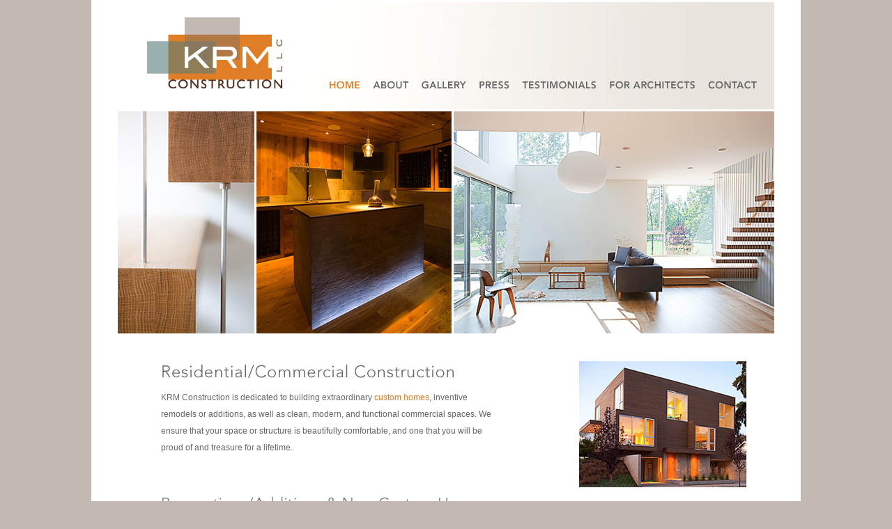

--- FILE ---
content_type: text/html
request_url: https://www.krmconstructionllc.com/index.htm
body_size: 2023
content:
<!DOCTYPE HTML PUBLIC "-//W3C//DTD HTML 4.01 Transitional//EN" "http://www.w3.org/TR/html4/loose.dtd">
<html>
<head>
<meta http-equiv="Content-Type" content="text/html; charset=utf-8">
<title>Portland Custom Home Building &amp; Remodeling KRM Construction</title>

<meta name="description" content="KRM Construction provides Portland custom home building, remodeling and general contractor services for residential/commercial projects.">
<meta name="keywords" content="portland custom home building, portland remodeling, krm construction, portland, oregon">

<meta name="robots" content="all">
<meta name="robots" content="index, follow">

<link href="styles.css" rel="stylesheet" type="text/css">

<script type="text/javascript">
<!--
function MM_preloadImages() { //v3.0
  var d=document; if(d.images){ if(!d.MM_p) d.MM_p=new Array();
    var i,j=d.MM_p.length,a=MM_preloadImages.arguments; for(i=0; i<a.length; i++)
    if (a[i].indexOf("#")!=0){ d.MM_p[j]=new Image; d.MM_p[j++].src=a[i];}}
}
function MM_swapImgRestore() { //v3.0
  var i,x,a=document.MM_sr; for(i=0;a&&i<a.length&&(x=a[i])&&x.oSrc;i++) x.src=x.oSrc;
}

function MM_findObj(n, d) { //v4.01
  var p,i,x;  if(!d) d=document; if((p=n.indexOf("?"))>0&&parent.frames.length) {
    d=parent.frames[n.substring(p+1)].document; n=n.substring(0,p);}
  if(!(x=d[n])&&d.all) x=d.all[n]; for (i=0;!x&&i<d.forms.length;i++) x=d.forms[i][n];
  for(i=0;!x&&d.layers&&i<d.layers.length;i++) x=MM_findObj(n,d.layers[i].document);
  if(!x && d.getElementById) x=d.getElementById(n); return x;
}

function MM_swapImage() { //v3.0
  var i,j=0,x,a=MM_swapImage.arguments; document.MM_sr=new Array; for(i=0;i<(a.length-2);i+=3)
   if ((x=MM_findObj(a[i]))!=null){document.MM_sr[j++]=x; if(!x.oSrc) x.oSrc=x.src; x.src=a[i+2];}
}
//-->
</script>
</head>

<body class="background" onLoad="MM_preloadImages('images/nav-on-01.jpg','images/nav-on-02.jpg','images/nav-on-03.jpg','images/nav-on-04.jpg','images/nav-on-05.jpg','images/nav-on-06.jpg','images/nav-on-07.jpg')">
<table width="100%" height="100%" border="0" cellspacing="0" cellpadding="0">
  <tr>
    <td align="center" valign="top"><table width="1018" border="0" cellspacing="0" cellpadding="0">
      <tr>
        <td class="background-body"><table width="1018" border="0" cellspacing="0" cellpadding="0">
          <tr>
            <td width="38" rowspan="7"><img src="images/spacer-transparent.gif" width="38" height="10"></td>
            <td><table width="942" border="0" cellspacing="0" cellpadding="0">
              <tr>
                <td width="294" rowspan="3"><a href="index.htm"><img src="images/logo.jpg" width="294" height="160" border="0"></a></td>
                <td><img src="images/nav-gradient-01.jpg" width="648" height="107"></td>
              </tr>
              <tr>
                <td><table width="648" border="0" cellspacing="0" cellpadding="0">
                  <tr>
                    <td width="63"><a href="index.htm"><img src="images/nav-on-01.jpg" name="Image1" width="63" height="30" border="0" id="Image1" onMouseOver="MM_swapImage('Image1','','images/nav-on-01.jpg',1)" onMouseOut="MM_swapImgRestore()"></a></td>
                    <td width="70"><a href="/about/"><img src="images/nav-off-02.jpg" name="Image2" width="70" height="30" border="0" id="Image2" onMouseOver="MM_swapImage('Image2','','images/nav-on-02.jpg',1)" onMouseOut="MM_swapImgRestore()"></a></td>
                    <td width="83"><a href="/gallery/"><img src="images/nav-off-03.jpg" name="Image3" width="83" height="30" border="0" id="Image3" onMouseOver="MM_swapImage('Image3','','images/nav-on-03.jpg',1)" onMouseOut="MM_swapImgRestore()"></a></td>
                    <td width="62"><a href="/press/"><img src="images/nav-off-04.jpg" name="Image4" width="62" height="30" border="0" id="Image4" onMouseOver="MM_swapImage('Image4','','images/nav-on-04.jpg',1)" onMouseOut="MM_swapImgRestore()"></a></td>
                    <td width="124"><a href="/testimonials/"><img src="images/nav-off-05.jpg" name="Image5" width="124" height="30" border="0" id="Image5" onMouseOver="MM_swapImage('Image5','','images/nav-on-05.jpg',1)" onMouseOut="MM_swapImgRestore()"></a></td>
                    <td width="142"><a href="/for-architects/"><img src="images/nav-off-06.jpg" name="Image6" width="142" height="30" border="0" id="Image6" onMouseOver="MM_swapImage('Image6','','images/nav-on-06.jpg',1)" onMouseOut="MM_swapImgRestore()"></a></td>
                    <td width="104"><a href="/contact/"><img src="images/nav-off-07.jpg" name="Image7" width="104" height="30" border="0" id="Image7" onMouseOver="MM_swapImage('Image7','','images/nav-on-07.jpg',1)" onMouseOut="MM_swapImgRestore()"></a></td>
                  </tr>
                </table></td>
              </tr>
              <tr>
                <td><img src="images/nav-gradient-02.jpg" width="648" height="23"></td>
              </tr>
            </table></td>
            <td width="38" rowspan="7"><img src="images/spacer-transparent.gif" width="38" height="10"></td>
          </tr>
          <tr>
            <td><table width="942" border="0" cellspacing="0" cellpadding="0">
              <tr>
                <td width="482"><img src="images/header-home-01.jpg" width="482" height="319"></td>
                <td width="460"><img src="images/header-home-02.jpg" width="460" height="319"></td>
              </tr>
            </table></td>
          </tr>
          <tr>
            <td height="40">&nbsp;</td>
          </tr>
          <tr>
            <td><table width="942" border="0" cellspacing="0" cellpadding="0">
              <tr>
                <td width="62"><img src="images/spacer-transparent.gif" width="62" height="10"></td>
                <td width="474" align="left" valign="top"><img src="images/body-title-01.jpg" width="474" height="40"><br>
                  <span class="body-text">KRM Construction is dedicated to building extraordinary <a href="/gallery/park-box.htm#../images/gallery/park-box-01.jpg">custom homes</a>, inventive remodels or additions, as well as clean, modern, and functional commercial spaces. We ensure that your space or structure is beautifully comfortable, and one that you will be proud of and treasure for a 
                    lifetime.</span><br>
                  <br>
                  <br>
                  <br>
                  <img src="images/body-title-02.jpg" width="474" height="40"><br>
                  <span class="body-text">View our <a href="/gallery/">project gallery</a> of new home construction, remodeling and additions. Learn how we work with <a href="/for-architects/">architects</a> to ensure their design and vision are built to higher standards and remarkable detail.</span></td>
                <td width="126"><img src="images/spacer-transparent.gif" width="126" height="10"></td>
                <td width="240" valign="top"><table width="240" border="0" cellspacing="0" cellpadding="0">
                  <tr>
                    <td><a href="/gallery/park-box.htm#../images/gallery/park-box-01.jpg"><img src="images/body-image-01.jpg" width="240" height="181" border="0"></a></td>
                  </tr>
                  <tr>
                    <td height="30">&nbsp;</td>
                  </tr>
                  <tr>
                    <td><a href="/gallery/park-box.htm#../images/gallery/park-box-09.jpg"><img src="images/body-image-02.jpg" width="240" height="160" border="0"></a></td>
                  </tr>
                </table></td>
                <td width="40"><img src="images/spacer-transparent.gif" width="40" height="10"></td>
              </tr>
            </table></td>
          </tr>
          <tr>
            <td height="114">&nbsp;</td>
          </tr>
          <tr>
            <td><table width="942" border="0" cellspacing="0" cellpadding="0">
              <tr>
                <td width="62"><img src="images/spacer-transparent.gif" width="62" height="10"></td>
                <td width="880" align="left"><span class="copyright-text">&copy; 2010 KRM Construction, LLC.&nbsp;&nbsp;All rights reserved.</span>&nbsp;&nbsp;<a href="http://www.aqueadesign.com/" target="_blank" class="aquea-design-link">Site by Aquea Design</a><span class="copyright-text">.</span></td>
              </tr>
            </table></td>
          </tr>
          <tr>
            <td><img src="images/spacer-transparent.gif" width="10" height="5"></td>
          </tr>
        </table></td>
      </tr>
    </table></td>
  </tr>
  <tr>
    <td align="center" valign="top" class="background-footer"><table width="942" border="0" cellspacing="0" cellpadding="0">
      <tr>
        <td width="62" rowspan="2"><img src="images/spacer-transparent.gif" width="62" height="10"></td>
        <td width="422" rowspan="2" valign="top"><img src="images/footer-tagline.jpg" width="422" height="44"></td>
        <td width="220" height="22">&nbsp;</td>
        <td width="238">&nbsp;</td>
      </tr>
      <tr>
        <td align="left" valign="top"><span class="footer-text-01"><a href="/contact/" class="footer-link-02">KRM Construction LLC</a></span><br>
          <span class="footer-text-02">OR: CCB 172242<br>
WA: KRMCOCL946RH</span></td>
        <td align="left" valign="top"><span class="footer-text-01">T&nbsp;&nbsp;503.901.1785<br>
E</span>&nbsp;&nbsp;<a href="mailto:info@krmconstructionllc.com" class="footer-link">info@krmconstructionllc.com</a></td>
      </tr>
    </table></td>
  </tr>
</table>
<script type="text/javascript">
var gaJsHost = (("https:" == document.location.protocol) ? "https://ssl." : "http://www.");
document.write(unescape("%3Cscript src='" + gaJsHost + "google-analytics.com/ga.js' type='text/javascript'%3E%3C/script%3E"));
</script>
<script type="text/javascript">
try {
var pageTracker = _gat._getTracker("UA-15935986-1");
pageTracker._trackPageview();
} catch(err) {}</script>
</body>
</html>


--- FILE ---
content_type: text/css
request_url: https://www.krmconstructionllc.com/styles.css
body_size: 558
content:
/* Background Properties */

.background {
	background-color: #C2B9B2;
	margin: 0px;
}
.background-body {
	background-color: #FFF;
}
.background-footer {
	background-color: #C2B9B2;
	margin: 0px;
	height: 200px;
}


/* Body Text */

.body-text {
	font-family: Arial, Helvetica, sans-serif;
	font-size: 12px;
	color: #666;
	line-height: 24px;
}
.body-text-02 {
	font-family: Arial, Helvetica, sans-serif;
	font-size: 12px;
	color: #666;
	line-height: 18px;
}
.body-text-03 {
	font-family: Arial, Helvetica, sans-serif;
	font-size: 14px;
	color: #666;
	font-weight: bold;
	line-height: 18px;
}
.body-text-04 {
	font-family: Arial, Helvetica, sans-serif;
	font-size: 12px;
	color: #666;
	font-weight: bold;
	line-height: 18px;
}
.body-text-05 {
	font-family: Arial, Helvetica, sans-serif;
	font-size: 12px;
	color: #e07e25;
	font-weight: bold;
	line-height: 18px;
}
.body-text-06 {
	font-family: Arial, Helvetica, sans-serif;
	font-size: 12px;
	color: #e07e25;
	font-weight: bold;
	line-height: 24px;
}
.body-text-07 {
	font-family: Arial, Helvetica, sans-serif;
	font-size: 12px;
	color: #666;
	font-weight: bold;
	line-height: 24px;
}
.body-text-08 {
	font-family: Arial, Helvetica, sans-serif;
	font-size: 14px;
	color: #666;
	line-height: 24px;
}
.copyright-text {
	font-family: Arial, Helvetica, sans-serif;
	font-size: 11px;
	color: #ccc;
}
.footer-text-01 {
	font-family: Arial, Helvetica, sans-serif;
	font-size: 14px;
	color: #FFF;
	font-weight: bold;
	line-height: 22px;
}
.footer-text-02 {
	font-family: Arial, Helvetica, sans-serif;
	font-size: 11px;
	color: #FFF;
	line-height: 22px;
}


/* Link Properties */

a {
	font-family: Arial, Helvetica, sans-serif;
	font-size: 12px;
	color: #e07e25;
}
a:link {
	text-decoration: none;
}
a:visited {
	text-decoration: none;
}
a:hover {
	text-decoration: underline;
}
a:active {
	text-decoration: underline;
}

/**/

a.aquea-design-link {
	font-family: Arial, Helvetica, sans-serif;
	font-size: 11px;
	color: #ccc;
}
a.aquea-design-link:link {
	text-decoration: none;
}
a.aquea-design-link:visited {
	text-decoration: none;
}
a.aquea-design-link:hover {
	text-decoration: underline;
}
a.aquea-design-link:active {
	text-decoration: underline;
}

/**/

a.contact-link {
	font-family: Arial, Helvetica, sans-serif;
	font-size: 11px;
	color: #666;
}
a.contact-link:link {
	text-decoration: none;
}
a.contact-link:visited {
	text-decoration: none;
}
a.contact-link:hover {
	text-decoration: underline;
}
a.contact-link:active {
	text-decoration: underline;
}

/**/

a.contact-link-02 {
	font-family: Arial, Helvetica, sans-serif;
	font-size: 14px;
	color: #666;
}
a.contact-link-02:link {
	text-decoration: none;
}
a.contact-link-02:visited {
	text-decoration: none;
}
a.contact-link-02:hover {
	text-decoration: none;
	color: #e07e25;
}
a.contact-link-02:active {
	text-decoration: none;
	color: #e07e25;
}

/**/

a.footer-link {
	font-family: Arial, Helvetica, sans-serif;
	font-size: 14px;
	color: #fff;
	font-weight: bold;
}
a.footer-link:link {
	text-decoration: none;
}
a.footer-link:visited {
	text-decoration: none;
}
a.footer-link:hover {
	text-decoration: underline;
}
a.footer-link:active {
	text-decoration: underline;
}

/**/

a.footer-link-02 {
	font-family: Arial, Helvetica, sans-serif;
	font-size: 14px;
	color: #FFF;
	font-weight: bold;
	line-height: 22px;
}
a.footer-link-02:link {
	text-decoration: none;
}
a.footer-link-02:visited {
	text-decoration: none;
}
a.footer-link-02:hover {
	text-decoration: underline;
}
a.footer-link-02:active {
	text-decoration: underline;
}

/**/

a.gallery-navigation {
	font-family: Arial, Helvetica, sans-serif;
	font-size: 14px;
	color: #666;
	line-height: 36px;
}
a.gallery-navigation:link {
	text-decoration: none;
}
a.gallery-navigation:visited {
	text-decoration: none;
}
a.gallery-navigation:hover {
	text-decoration: none;
	color: #e07e25;
}
a.gallery-navigation:active {
	text-decoration: none;
	color: #e07e25;
}

/**/

a.gallery-navigation-on {
	font-family: Arial, Helvetica, sans-serif;
	font-size: 14px;
	color: #e07e25;
	line-height: 36px;
}
a.gallery-navigation-on:link {
	text-decoration: none;
}
a.gallery-navigation-on:visited {
	text-decoration: none;
}
a.gallery-navigation-on:hover {
	text-decoration: none;
}
a.gallery-navigation-on:active {
	text-decoration: none;
}

/**/

a.press-links {
	font-family: Arial, Helvetica, sans-serif;
	font-size: 12px;
	color: #666;
}
a.press-links:link {
	text-decoration: none;
}
a.press-links:visited {
	text-decoration: none;
}
a.press-links:hover {
	text-decoration: underline;
	color: #e07e25;
}
a.press-links:active {
	text-decoration: underline;
	color: #e07e25;
}


/* Galleria Styles */

.galleria{list-style:none;width:200px}
.galleria li{display:block;width:80px;height:80px;overflow:hidden;float:left;margin:0 10px 10px 0}
.galleria li a{display:none}
.galleria li div{position:absolute;display:none;top:0;left:180px}
.galleria li div img{cursor:pointer}
.galleria li.active div img,.galleria li.active div{display:block}
.galleria li img.thumb{cursor:pointer;top:auto;left:auto;display:block;width:auto;height:auto}
.galleria li .caption{display:block;padding-top:.5em}
* html .galleria li div span{width:400px} /* MSIE bug */